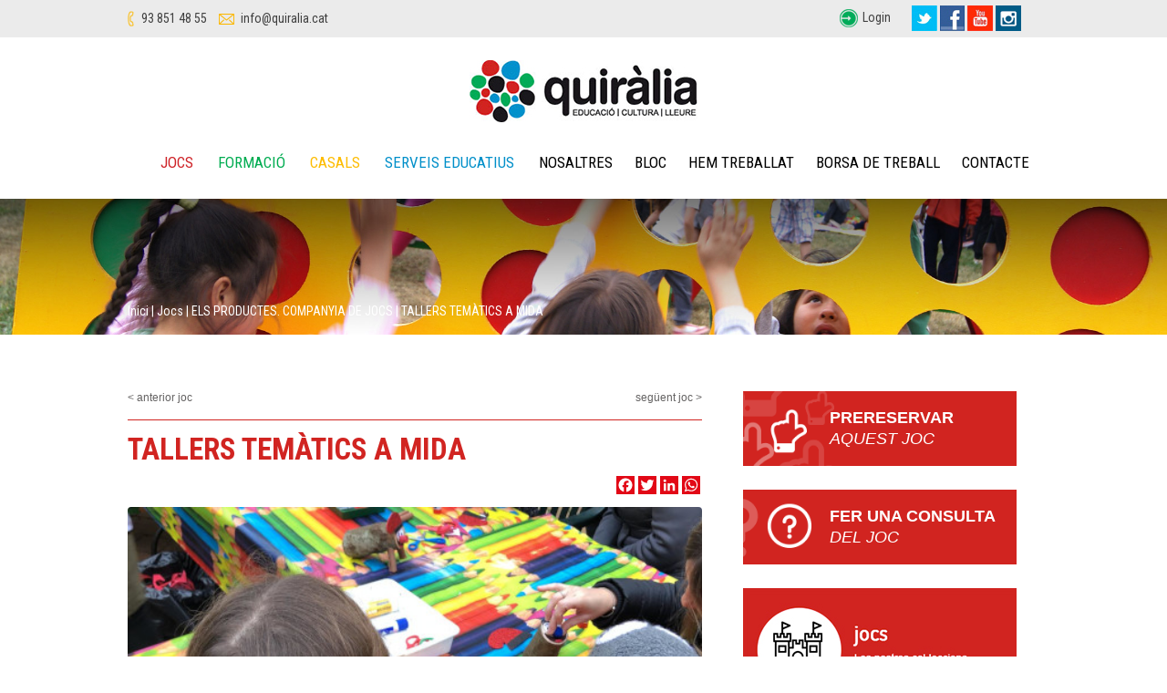

--- FILE ---
content_type: text/html; charset=iso-8859-1
request_url: https://www.quiralia.cat/productes-quiralia/fitxa-producte.php?producte=TALLERS+TEM%C0TICS+A+MIDA&tipologId=55&prodId=84
body_size: 10194
content:

	<!DOCTYPE HTML>
	<html xmlns="http://www.w3.org/1999/xhtml">

	<head>
		<!-- banner-cookies -->
		<link rel="stylesheet" href="https://pdcc.gdpr.es/pdcc.min.css">
		<script charset="utf-8" src="https://pdcc.gdpr.es/pdcc.min.js"></script>
		<meta name="facebook-domain-verification" content="kwfhx7pssq25wbcj28w08yu416srby" />
		<meta http-equiv="Content-Type" content="text/html; charset=iso-8859-1" />
		<meta name="author" content="" />
		<meta name="keywords" content="Tallers creatius, tallers artístics, tallers infantils, tallers juvenils, tallers manualitats, tallers festes, taller artístic, taller creatiu, taller manualitats, taller infantil" />
		<meta name="description" content="Tallers creatius i artístics per a festes i celebracions." />
		<meta name="viewport" content="width=device-width, user-scalable=no">
		<title>TALLERS TEMÀTICS A MIDA :: QUIR&Agrave;LIA - Companyia de joc</title>
		<link rel="stylesheet" type="text/css" href="https://www.quiralia.cat/inc/js/slickslider/slick.css" />
		<link rel="stylesheet" type="text/css" href="https://www.quiralia.cat/inc/js/slickslider/slick-theme.css" />
		<link rel="stylesheet" type="text/css" href="https://www.quiralia.cat/css/struct-newsite.css" />
		<link rel="stylesheet" type="text/css" href="https://www.quiralia.cat/css/struct-newsite-v3.css?v=3" />
		<!-- Responsive -->
		<link rel="stylesheet" href="https://use.fontawesome.com/releases/v5.8.1/css/solid.css"
			integrity="sha384-QokYePQSOwpBDuhlHOsX0ymF6R/vLk/UQVz3WHa6wygxI5oGTmDTv8wahFOSspdm" crossorigin="anonymous">
		<link rel="stylesheet" href="https://use.fontawesome.com/releases/v5.8.1/css/fontawesome.css"
			integrity="sha384-vd1e11sR28tEK9YANUtpIOdjGW14pS87bUBuOIoBILVWLFnS+MCX9T6MMf0VdPGq" crossorigin="anonymous">
		<link rel="stylesheet" type="text/css" href="https://www.quiralia.cat/inc/js/mmenu-light/mmenu-light.css" />
		<script type="text/javascript" language="javascript"
			src="https://www.quiralia.cat/inc/js/mmenu-light/mmenu-light.js"></script>
		<link rel="stylesheet" type="text/css" href="https://www.quiralia.cat/css/responsive.css" />
		<!-- Fi Responsive -->
		<link rel="stylesheet" type="text/css" href="https://www.quiralia.cat/css/menus-newsite.css" />
		<link rel="stylesheet" type="text/css" href="https://www.quiralia.cat/css/calendari.css" />
		<link href="https://fonts.googleapis.com/css?family=Roboto+Condensed:300,300i,400,700" rel="stylesheet">
		<script type="text/javascript" language="javascript"
			src="https://www.quiralia.cat/inc/js/scriptaculous/lib/prototype.js"></script>
		<script type="text/javascript" language="javascript"
			src="https://www.quiralia.cat/inc/js/scriptaculous/src/scriptaculous.js"></script>
		<link rel="stylesheet" type="text/css" href="https://www.quiralia.cat/inc/js/lytebox/lytebox.css" />
		<script type="text/javascript" language="javascript" src="https://www.quiralia.cat/inc/js/lytebox/lytebox.js"></script>
		<script type="text/javascript" language="javascript" src="https://www.quiralia.cat/inc/ajax/calendari.js"></script>
		<script src="//code.jquery.com/jquery-1.11.0.min.js"></script>
		<script type="text/javascript" language="javascript"
			src="https://www.quiralia.cat/inc/js/slickslider/slick.min.js"></script>
		<link rel="shortcut icon" href="https://www.quiralia.cat/favicon.ico" type="image/x-icon">
		<link rel="icon" href="https://www.quiralia.cat/favicon.ico" type="image/x-icon">
		<!-- Responsive -->
		<script>
			document.addEventListener(
				"DOMContentLoaded", () => {
					const menu = mmlight(document.querySelector("#menu-ppal"));
					menu.create("(max-width: 1023px)");
					menu.init("selected");

					document.querySelector("a[href='#menu-ppal']")
						.addEventListener("click", (evnt) => {
							menu.open();
							evnt.preventDefault();
							evnt.stopPropagation();
						});
					document.querySelector(".tanca-menu")
						.addEventListener("click", (evnt) => {
							menu.close();
							evnt.preventDefault();
							evnt.stopPropagation();
						});
				}
			);
		</script>
		<!-- Fi Responsive -->
		<script type="text/javascript" language="javascript">
			var JQry = jQuery.noConflict();
			JQry(document).ready(function () {
				JQry('#bloc-opcions-escolaeducadors1').appendTo(JQry('.left-col'));
				JQry('#bloc-opcions-escolaeducadors2').appendTo(JQry('.right-col'));
				JQry('#homeslider').slick({
					dots: false,
					infinite: true,
					speed: 500,
					autoplaySpeed: 5000,
					fade: true,
					cssEase: 'linear',
					autoplay: true
				});
			});
		</script>
		<script type="text/javascript" language="javascript">
			function mostrarCredits() {
				$('credits').style.visibility = 'visible';
			}
			function ocultarCredits() {
				$('credits').style.visibility = 'hidden';
			}
		</script>



		<!-- Arxius adicionals -->
<link rel="stylesheet" type="text/css" href="../inc/js/lytebox/lytebox.css" />
<script type="text/javascript" language="javascript" src="../inc/js/lytebox/lytebox.js"></script>
<link rel="stylesheet" type="text/css" href="../css/productes.css" />
<script type="text/javascript" language="javascript" src="../inc/js/modalbox/modalbox.js"></script>
<link rel="stylesheet" type="text/css" media="screen" href="../inc/js/modalbox/modalbox.css" />
<script type="text/javascript" language="javascript" src="../inc/ajax/sorteig.js"></script>
<script>
jQuery(document).ready(function ($) {

  $('#checkbox').change(function(){
    setInterval(function () {
        moveRight();
    }, 5000);
  });

	var slideCount = $('#slider ul li').length;
	var slideWidth = $('#slider ul li').width();
	var slideHeight = $('#slider ul li').height();
	var sliderUlWidth = slideCount * slideWidth;

	$('#slider').css({ width: slideWidth, height: slideHeight });

	$('#slider ul').css({ width: sliderUlWidth, marginLeft: - slideWidth });

    $('#slider ul li:last-child').prependTo('#slider ul');

    function moveLeft() {
        $('#slider ul').animate({
            left: + slideWidth
        }, 200, function () {
            $('#slider ul li:last-child').prependTo('#slider ul');
            $('#slider ul').css('left', '');
        });
    };

    function moveRight() {
        $('#slider ul').animate({
            left: - slideWidth
        }, 200, function () {
            $('#slider ul li:first-child').appendTo('#slider ul');
            $('#slider ul').css('left', '');
        });
    };

    $('a.control_prev').click(function () {
        moveLeft();
    });

    $('a.control_next').click(function () {
        moveRight();
    });

});

</script>


		<meta name="verify-v1" content="k3JzZ5QedfX9VtOnWbuwLUVs7AvEJmCPCekHlv6Y1EA=">
	</head>

	<body class="companyia-jocs">

		<div id="fb-root"></div>
		<script>(function (d, s, id) {
				var js, fjs = d.getElementsByTagName(s)[0];
				if (d.getElementById(id)) return;
				js = d.createElement(s); js.id = id;
				js.src = "//connect.facebook.net/ca_ES/sdk.js#xfbml=1&version=v2.3&appId=340476259330898";
				fjs.parentNode.insertBefore(js, fjs);
			}(document, 'script', 'facebook-jssdk'));</script>

		<!--
		<div id="fb-root"></div>
		<script>(function(d, s, id) {
		  var js, fjs = d.getElementsByTagName(s)[0];
		  if (d.getElementById(id)) return;
		  js = d.createElement(s); js.id = id;
		  js.src = "//connect.facebook.net/ca_ES/all.js#xfbml=1&appId=340476259330898";
		  fjs.parentNode.insertBefore(js, fjs);
		}(document, 'script', 'facebook-jssdk'));</script>-->
		<div id="top-bar">
			<div class="top-bar-wrapper">
				<div class="contact-info">
					<a href="tel:938514855" class="phone">93 851 48 55</a>
					<a href="mailto:&#105;&#110;&#102;&#111;&#64;&#113;&#117;&#105;&#114;&#97;&#108;&#105;&#97;&#46;&#99;&#97;&#116;"
						class="email">&#105;&#110;&#102;&#111;&#64;&#113;&#117;&#105;&#114;&#97;&#108;&#105;&#97;&#46;&#99;&#97;&#116;</a>
				</div>
				<div class="socibuttons">
					<a href="https://www.quiralia.cat/formacio/portal-de-formacio/" class="login">Login</a>
					<a target="_blank" title="Twitter" href="http://twitter.com/quiralius" style="padding:0px;">
						<img width="28" height="28" style="" src="https://www.quiralia.cat/img/xarxes/twitter.jpg"
							alt="Twitter">
					</a>
					<a target="_blank" title="Facebook" href="https://www.facebook.com/quiraliacompanyia/"
						style="padding:0px;">
						<img width="27" height="28" style="" src="https://www.quiralia.cat/img/xarxes/facebook.jpg"
							alt="Facebook">
					</a>
					<a target="_blank" title="YouTube" href="http://www.youtube.com/user/Quiralia" style="padding:0px;">
						<img width="28" height="28" style="" src="https://www.quiralia.cat/img/xarxes/youtube.jpg"
							alt="YouTube">
					</a>
					<a target="_blank" title="Instagram" href="https://instagram.com/quiralius" style="padding:0px;">
						<img width="28" height="28" style="" src="https://www.quiralia.cat/img/xarxes/instagram.jpg"
							alt="Instagram">
					</a>
				</div>
			</div>
		</div>
		<div id="header-q">
			<div id="wrapper"> <!-- Obrir wrapper -->
				<p id="langs-nav" style="display:none">
											català · <a id="castellano-lang" href="/productes-quiralia/fitxa-producte.php?language=es&prodId=84" title="castellano">castellano</a>
										</p>
				<div id="header-main" style="overflow:hidden;height:177px">
					<a href="https://www.quiralia.cat/" title="Inici" class="logo-header"><img alt="QUIR&Agrave;LIA - Companyia de joc" src="https://www.quiralia.cat/img/logoA01.jpg" width="250"  /></a>					        
                <a href="#menu-ppal" class="hamburger menu-ppal">
        	<span class="fa fa-bars"></span>
        </a>
        <nav id="menu-ppal">
        	<i class="fas fa-times tanca-menu"></i>
            <ul class="main-nav-2">
                <li><a href="https://www.quiralia.cat/jocs.php" title="Jocs" class="jocs">Jocs</a></li>
                <li><a href="https://www.quiralia.cat/formacio-quiralia.php" title="Formaci&oacute;" class="formacio">Formaci&oacute;</a></li>

                <li><a href="https://www.quiralia.cat/casals" title="Casals" class="casals">Casals</a></li>

                <li><a href="https://www.quiralia.cat/productes-quiralia/serveis-educatius.php" title="Serveis educatius" class="serveis-educatius">Serveis educatius</a></li>

                <li><a href="https://www.quiralia.cat/nosaltres/politica-treball.php" title="Nosaltres">Nosaltres</a></li><li><a href="https://quiraliatexplica.wordpress.com/" target="_blank" title="Bloc">Bloc</a></li><li class="last-item"><a href="https://www.quiralia.cat/nosaltres/quiralia-ha-treballat.php" title="Hem treballat">Hem treballat</a></li><li><a href="https://www.quiralia.cat/borsa-treball.php" title="Borsa de treball">Borsa de treball</a></li><li><a href="https://www.quiralia.cat/contacte.php" title="Contacte">Contacte</a></li>
            </ul>
        </nav>
        
        				</div> <!-- tanquem header -->
			</div> <!-- tancar wrapper -->
		</div> <!-- tancar header-q -->
		<div id="horitzontal-nav">
			
	
	<div id="horizontal-menu" class=""  style="display:none";>
				<ul>
			<li><a href="https://www.quiralia.cat/nosaltres/politica-treball.php" title="Nosaltres">Nosaltres</a></li><li><a href="https://www.quiralia.cat/serveis.php" title="Serveis">Serveis</a></li><li><a href="https://www.quiralia.cat/noticies.php" title="Not&iacute;cies">Not&iacute;cies</a></li><li><a href="https://www.quiralia.cat/agenda-lleure.php" title="Agenda del lleure">Agenda del lleure</a></li><li><a href="https://www.quiralia.cat/borsa-treball.php" title="Borsa de treball">Borsa de treball</a></li><li style="display:none"><a href="https://www.quiralia.cat/enllasos.php" title="Enlla&ccedil;os">Enlla&ccedil;os</a></li><li><a href="https://www.quiralia.cat/on-som.php" title="On som">On som</a></li><li><a href="https://www.quiralia.cat/contacte.php" title="Contacte">Contacte</a></li><li class="last-item"><a href="https://www.quiralia.cat/nosaltres/quiralia-ha-treballat.php" title="Hem treballat">Hem treballat</a></li><li style="border-right:none; float: right;">
                    <a target="_blank" title="Twitter" href="http://twitter.com/quiralius" style="padding:0px;">
                <img width="28" height="28" style="" src="https://www.quiralia.cat/img/xarxes/twitter.jpg" alt="Twitter">
                </a>
                   
                    <a target="_blank" title="Facebook" href="https://www.facebook.com/quiraliacompanyia/" style="padding:0px;">
                <img width="27" height="28" style="" src="https://www.quiralia.cat/img/xarxes/facebook.jpg" alt="Facebook">
                </a>           
                     <a target="_blank" title="YouTube" href="http://www.youtube.com/user/Quiralia" style="padding:0px;">
                <img width="28" height="28" style="" src="https://www.quiralia.cat/img/xarxes/youtube.jpg" alt="YouTube">
                </a>
                     <a target="_blank" title="Instagram" href="https://instagram.com/quiralius" style="padding:0px;">
                <img width="28" height="28" style="" src="https://www.quiralia.cat/img/xarxes/instagram.jpg" alt="Instagram">
                </a>
            </li>
		</ul>
			</div>
	<div id="horizontal-submenu" class="">
			</div>
		</div>

							<div class="breadcrumbs" >
				<div class="breadcrumbs-wrapper" style="text-transform: capitalize;">
					<!--
		   companyia-jocs		TALLERS TEMÀTICS A MIDA		-->

										<a href="https://www.quiralia.cat/">Inici</a>
											| <a href="https://www.quiralia.cat/jocs.php">Jocs</a>
																| <a href="https://www.quiralia.cat/productes-quiralia/companyia-de-joc.php?tipologId=55">ELS PRODUCTES. COMPANYIA DE JOCS</a>
																| <a href="">TALLERS TEMÀTICS A MIDA</a>
					</a>
				</div>
			</div>
				<div 				style="overflow:hidden" >
			<div id="wrapper"> <!-- Obrir wrapper -->
				<div id="main-col"> <!-- Inici main-col -->
					<div id="header"> <!-- Inici header -->
						<div id="logosheader" style="display:none">
															<a href="https://www.facebook.com/quiraliacompanyia/" title="Facebook" target="_blank"><img
										alt="Facebook" width="24" height="24"
										src="https://www.quiralia.cat/img/xarxes/facebook24.png" /></a>
								<a href="https://twitter.com/quiralius" title="Twitter" target="_blank"><img alt="Twitter"
										width="24" height="24" src="https://www.quiralia.cat/img/xarxes/twitter24.png" /></a>
								<a href="http://www.youtube.com/user/Quiralia" title="YouTube" target="_blank"><img
										alt="YouTube" width="24" height="24"
										src="https://www.quiralia.cat/img/xarxes/youtube24.png" /></a>
															<a id="lcataleg" href="http://issuu.com/badabadocomunicacio/docs/cataleg_quiralia_jocs2014"
								title="CATÀLEG" target="_blank">CATÀLEG</a>
						</div>
					</div> <!-- Fi header -->
					<div id="content">
												<!-- Contingut principal de la p?gina -->




            <div class="fitxa-producte" style="position:relative; float: left">
                <div class="flex50 prevnext" style="margin-top: 15px;">
                    <div>
                                                    <a href="/productes-quiralia/fitxa-producte.php?prodId=43&tipologId=55">&lt; anterior joc</a>
                                            </div>
                    <div class="text-right">
                                                    <a href="/productes-quiralia/fitxa-producte.php?prodId=4&tipologId=55">següent joc &gt;</a>
                                            </div>
                </div>
            <h1>TALLERS TEMÀTICS A MIDA</h1>
            <div class="flex50 flexend">
                <div></div>
                <div class="text-right">
                    <div class="sharebuttons">
                        <!-- AddToAny BEGIN -->
<div class="a2a_kit a2a_kit_size_20 a2a_default_style" data-a2a-url="" data-a2a-title="">
<a class="a2a_button_facebook"></a>
<a class="a2a_button_twitter"></a>
<a class="a2a_button_google_plus"></a>
<a class="a2a_button_linkedin"></a>
<a class="a2a_button_whatsapp"></a>
</div>
<script>
var a2a_config = a2a_config || {};
a2a_config.icon_color = "#E20816";
a2a_config.linkname = "";
a2a_config.linkurl = "";
a2a_config.locale = "ca";
</script>
<script async src="https://static.addtoany.com/menu/page.js"></script>
<!-- AddToAny END -->
                    </div>
                </div>
            </div>
												<p>&nbsp;</p>
									<div id="slider">
									<a href="javascript:;" class="control_next">></a>
									<a href="javascript:;" class="control_prev"><</a>
									<ul>
			 	
								
						<li><img id="861" alt="" src="https://www.quiralia.cat/media/galeries/productes/companyiadejoc/tallers2/taller1.jpg" width="781.27118644068" height="439" /></li>              
									
						<li><img id="862" alt="" src="https://www.quiralia.cat/media/galeries/productes/companyiadejoc/tallers2/taller2.jpg" width="781.27118644068" height="439" /></li>              
									
						<li><img id="863" alt="" src="https://www.quiralia.cat/media/galeries/productes/companyiadejoc/tallers2/taller3.jpg" width="781.27118644068" height="439" /></li>              
									
						<li><img id="864" alt="" src="https://www.quiralia.cat/media/galeries/productes/companyiadejoc/tallers2/taller4.jpg" width="781.27118644068" height="439" /></li>              
									
						<li><img id="865" alt="" src="https://www.quiralia.cat/media/galeries/productes/companyiadejoc/tallers2/taller5.jpg" width="781.27118644068" height="439" /></li>              
									
						<li><img id="866" alt="" src="https://www.quiralia.cat/media/galeries/productes/companyiadejoc/tallers2/taller6.jpg" width="781.27118644068" height="439" /></li>              
									
						<li><img id="867" alt="" src="https://www.quiralia.cat/media/galeries/productes/companyiadejoc/tallers2/taller7.jpg" width="781.27118644068" height="439" /></li>              
									
						<li><img id="868" alt="" src="https://www.quiralia.cat/media/galeries/productes/companyiadejoc/tallers2/taller8.jpg" width="781.27118644068" height="439" /></li>              
									
						<li><img id="869" alt="" src="https://www.quiralia.cat/media/galeries/productes/companyiadejoc/tallers2/taller9.jpg" width="781.27118644068" height="439" /></li>              
									
						<li><img id="870" alt="" src="https://www.quiralia.cat/media/galeries/productes/companyiadejoc/tallers2/taller10.jpg" width="781.27118644068" height="439" /></li>              
									
						<li><img id="871" alt="" src="https://www.quiralia.cat/media/galeries/productes/companyiadejoc/tallers2/taller11.jpg" width="781.27118644068" height="439" /></li>              
									
						<li><img id="872" alt="" src="https://www.quiralia.cat/media/galeries/productes/companyiadejoc/tallers2/taller12.jpg" width="781.27118644068" height="439" /></li>              
									
						<li><img id="873" alt="" src="https://www.quiralia.cat/media/galeries/productes/companyiadejoc/tallers2/taller13.JPG" width="781.27118644068" height="439" /></li>              
									
						<li><img id="874" alt="" src="https://www.quiralia.cat/media/galeries/productes/companyiadejoc/tallers2/taller14.jpg" width="781.27118644068" height="439" /></li>              
									
						<li><img id="875" alt="" src="https://www.quiralia.cat/media/galeries/productes/companyiadejoc/tallers2/taller15.jpg" width="781.27118644068" height="439" /></li>              
									
						<li><img id="876" alt="" src="https://www.quiralia.cat/media/galeries/productes/companyiadejoc/tallers2/taller16.JPG" width="781.27118644068" height="439" /></li>              
									
						<li><img id="877" alt="" src="https://www.quiralia.cat/media/galeries/productes/companyiadejoc/tallers2/taller17.jpg" width="781.27118644068" height="439" /></li>              
									
						<li><img id="878" alt="" src="https://www.quiralia.cat/media/galeries/productes/companyiadejoc/tallers2/taller18.jpeg" width="781.27118644068" height="439" /></li>              
					            	</ul></div>
							<img id="foto-no-slider" alt="TALLERS TEMÀTICS A MIDA" src="../basedades/productes/taller14.jpg" style="width:100%;height:auto;margin-top:16px" />
			            
				<h3 class="title2">COM ES TREBALLA?</h3>
		<p>Per a festes, activitats, celebracions... la realitzaci&oacute; de <strong>tallers </strong>sempre &eacute;s una activitat que agrada des dels m&eacute;s petits als m&eacute;s grans.</p>
<p>Amb els nostres<strong> tallers art&iacute;stics i creatius</strong> tant  infants, joves com adults podran posar en pr&agrave;ctica les seves habilitats art&iacute;stiques i manipulatives creant productes de tota mena.</p>
<p>Alguns exemples de tallers que oferim s&oacute;n:</p>
<ul>
<li>Taller de m&agrave;scares<br /></li>
<li>Taller de titelles<br /></li>
<li>Taller musical<br /></li>
<li>Taller amb elements reutilitzables<br /></li>
<li>Taller de decoraci&oacute;<br /></li>
<li>Taller de maquillatge<br /></li>
<li>Taller de mosaics<br /></li>
<li>...</li>
</ul>
<p><br />Digues quines s&oacute;n les teves necessitats i et muntarem un taller a mida. Els nostres tallers s'adapten a les diferents demandes i caracter&iacute;stiques d'aquestes.</p>
<p>&nbsp;</p><br />		
	<div class="left-col" style="margin-bottom:90px">

						<h3 class="title2">TEMPORALITAT DEL JOC</h3>
		<p>La temporalitat s'adapta a la demanda.</p><br />

	</div>
	<div class="right-col" style="margin-bottom:90px;">
					<h3 class="title2">REQUERIMENTS PER A LA INSTAL·LACIÓ DEL JOC</h3>
			- Espai d'uns 100m2 aproximadament.
- Presa de corrent de 220V (opcional).
- Taules i cadires.

Les necessitats tècniques poden variar en funció del taller que es realitzi.
<br />						<h3 class="title2">PERFIL DEL CONTRACTANT</h3>
			Persones de qualsevol edat.

Els tallers es poden adaptar a les diferents franges d'edat i número de persones.
			<h3 class="title2">Preu</h3>
			<p>Pressupost a mida.</p><br />				</div>
				
    
 <div class="separator" style="position:relative">
 	        <div class="flex50 prevnext" style="margin-top: 8px;">
            <div>
                                    <a href="/productes-quiralia/fitxa-producte.php?prodId=43&tipologId=55">&lt; anterior joc</a>
                            </div>
            <div class="text-right">
                                    <a href="/productes-quiralia/fitxa-producte.php?prodId=4&tipologId=55">següent joc &gt;</a>
                            </div>
        </div>
	</div>   

</div>

<div>                        
<div id="col-escola" class="col-servei-educatiu">


	    	<!-- JOCS -->

        		<a href="../agenda-lleure/prereserva-amb-dates.php?prodId=84 " title="PRERESERVAR" class="button-sidebar matricula">PRERESERVAR<span>aquest joc</span></a>
                        <a href="https://www.quiralia.cat/contacte.php" class="button-sidebar consulta">Fer una consulta<span>del joc</span></a>
        
	    
    
	    	<div id="banner" style="float:right;width:316px;margin-top:0px;margin-bottom:0px;text-align:right">
	<button class="accordion jocs" style="width:300px;"><img src="/img/baner_coleccionsjoc.jpg" alt=""></button>
		<div class="panel" style="border: 1px solid #cc0e28;padding: 0px;float:right;width:298px">
		<ul style="padding:20px;list-style:none;margin:0"><li style='margin-bottom:15px;text-align:left;'><a style='color:#cc0e28 !important' href='/productes-quiralia/fitxa-producte.php?producte=AVUI+JUGO+A+CASA%21+CAIXA+DE+JOC+PER+A+LES+FAM%CDLIES&tipologId=55&prodId=35' title="AVUI JUGO A CASA! CAIXA DE JOC PER A LES FAMÍLIES">AVUI JUGO A CASA! CAIXA DE JOC PER A LES FAMÍLIES</a></li><li style='margin-bottom:15px;text-align:left;'><a style='color:#cc0e28 !important' href='/productes-quiralia/fitxa-producte.php?producte=CAGATI%D3+POPULAR&tipologId=55&prodId=1' title="CAGATIÓ POPULAR">CAGATIÓ POPULAR</a></li><li style='margin-bottom:15px;text-align:left;'><a style='color:#cc0e28 !important' href='/productes-quiralia/fitxa-producte.php?producte=Cap+d%27any+Infantil&tipologId=55&prodId=92' title="Cap d'any Infantil">Cap d'any Infantil</a></li><li style='margin-bottom:15px;text-align:left;'><a style='color:#cc0e28 !important' href='/productes-quiralia/fitxa-producte.php?producte=CAP+D%27ANY+INFANTIL&tipologId=55&prodId=93' title="CAP D'ANY INFANTIL">CAP D'ANY INFANTIL</a></li><li style='margin-bottom:15px;text-align:left;'><a style='color:#cc0e28 !important' href='/productes-quiralia/fitxa-producte.php?producte=CASTELLS+INFLABLES&tipologId=55&prodId=42' title="CASTELLS INFLABLES">CASTELLS INFLABLES</a></li><li style='margin-bottom:15px;text-align:left;'><a style='color:#cc0e28 !important' href='/productes-quiralia/fitxa-producte.php?producte=FESTA+DE+L%27ESCUMA&tipologId=55&prodId=44' title="FESTA DE L'ESCUMA">FESTA DE L'ESCUMA</a></li><li style='margin-bottom:15px;text-align:left;'><a style='color:#cc0e28 !important' href='/productes-quiralia/fitxa-producte.php?producte=FESTA+HOLI&tipologId=55&prodId=85' title="FESTA HOLI">FESTA HOLI</a></li><li style='margin-bottom:15px;text-align:left;'><a style='color:#cc0e28 !important' href='/productes-quiralia/fitxa-producte.php?producte=GESTI%D3+INTEGRAL+DEL+PARC+DE+NADAL&tipologId=55&prodId=37' title="GESTIÓ INTEGRAL DEL PARC DE NADAL">GESTIÓ INTEGRAL DEL PARC DE NADAL</a></li><li style='margin-bottom:15px;text-align:left;'><a style='color:#cc0e28 !important' href='/productes-quiralia/fitxa-producte.php?producte=Joc+gegant%3A+ELS+QUIRATES&tipologId=55&prodId=52' title="Joc gegant: ELS QUIRATES">Joc gegant: ELS QUIRATES</a></li><li style='margin-bottom:15px;text-align:left;'><a style='color:#cc0e28 !important' href='/productes-quiralia/fitxa-producte.php?producte=Joc+gegant%3A+REVOLTIM%21&tipologId=55&prodId=43' title="Joc gegant: REVOLTIM!">Joc gegant: REVOLTIM!</a></li><li style='margin-bottom:15px;text-align:left;'><a style='color:#cc0e28 !important' href='/productes-quiralia/fitxa-producte.php?producte=Jocs+gegants+en+petit+format&tipologId=55&prodId=89' title="Jocs gegants en petit format">Jocs gegants en petit format</a></li><li style='margin-bottom:15px;text-align:left;'><a style='color:#cc0e28 !important' href='/productes-quiralia/fitxa-producte.php?producte=Jocs+gegants%3A+AL%C7AQU%CD&tipologId=55&prodId=65' title="Jocs gegants: ALÇAQUÍ">Jocs gegants: ALÇAQUÍ</a></li><li style='margin-bottom:15px;text-align:left;'><a style='color:#cc0e28 !important' href='/productes-quiralia/fitxa-producte.php?producte=Jocs+gegants%3A+FES-TE+GRAN%21&tipologId=55&prodId=4' title="Jocs gegants: FES-TE GRAN!">Jocs gegants: FES-TE GRAN!</a></li><li style='margin-bottom:15px;text-align:left;'><a style='color:#cc0e28 !important' href='/productes-quiralia/fitxa-producte.php?producte=Jocs+gegants%3A+JOCS+DEL+M%D3N&tipologId=55&prodId=6' title="Jocs gegants: JOCS DEL MÓN">Jocs gegants: JOCS DEL MÓN</a></li><li style='margin-bottom:15px;text-align:left;'><a style='color:#cc0e28 !important' href='/productes-quiralia/fitxa-producte.php?producte=Jocs+gegants%3A+MEDIEV%C0LIA&tipologId=55&prodId=8' title="Jocs gegants: MEDIEVÀLIA">Jocs gegants: MEDIEVÀLIA</a></li><li style='margin-bottom:15px;text-align:left;'><a style='color:#cc0e28 !important' href='/productes-quiralia/fitxa-producte.php?producte=Jocs+gegants%3A+SENTITOCA&tipologId=55&prodId=70' title="Jocs gegants: SENTITOCA">Jocs gegants: SENTITOCA</a></li><li style='margin-bottom:15px;text-align:left;'><a style='color:#cc0e28 !important' href='/productes-quiralia/fitxa-producte.php?producte=JOCS+TRADICIONALS+I+DE+CUCANYA&tipologId=55&prodId=7' title="JOCS TRADICIONALS I DE CUCANYA">JOCS TRADICIONALS I DE CUCANYA</a></li><li style='margin-bottom:15px;text-align:left;'><a style='color:#cc0e28 !important' href='/productes-quiralia/fitxa-producte.php?producte=SERVEI+D%27EDUCADORS%2FES&tipologId=55&prodId=66' title="SERVEI D'EDUCADORS/ES">SERVEI D'EDUCADORS/ES</a></li><li style='margin-bottom:15px;text-align:left;'><a style='color:#cc0e28 !important' href='/productes-quiralia/fitxa-producte.php?producte=TALLERS+DE+CARNAVAL&tipologId=55&prodId=83' title="TALLERS DE CARNAVAL">TALLERS DE CARNAVAL</a></li><li style='margin-bottom:15px;text-align:left;'><a style='color:#cc0e28 !important' href='/productes-quiralia/fitxa-producte.php?producte=TALLERS+DE+NADAL&tipologId=55&prodId=82' title="TALLERS DE NADAL">TALLERS DE NADAL</a></li><li style='margin-bottom:15px;text-align:left;'><a style='color:#cc0e28 !important' href='/productes-quiralia/fitxa-producte.php?producte=TALLERS+DE+SANT+JORDI+I+PRIMAVERA&tipologId=55&prodId=81' title="TALLERS DE SANT JORDI I PRIMAVERA">TALLERS DE SANT JORDI I PRIMAVERA</a></li><li style='margin-bottom:15px;text-align:left;'><a style='color:#cc0e28 !important' href='/productes-quiralia/fitxa-producte.php?producte=TALLERS+DE+TARDOR%2C+LA+CASTANYADA+I+HALLOWEEN&tipologId=55&prodId=80' title="TALLERS DE TARDOR, LA CASTANYADA I HALLOWEEN">TALLERS DE TARDOR, LA CASTANYADA I HALLOWEEN</a></li><li style='margin-bottom:15px;text-align:left;'><a style='color:#cc0e28 !important' href='/productes-quiralia/fitxa-producte.php?producte=TALLERS+TEM%C0TICS+A+MIDA&tipologId=55&prodId=84' title="TALLERS TEMÀTICS A MIDA">TALLERS TEMÀTICS A MIDA</a></li>		</ul>
		</div>

        <!--<a href="https://www.quiralia.cat/agenda-lleure.php" title="Agenda del lleure" target="_blank"><img src="/img/banner-jocs-derta.png" alt="" class="" style="margin:0 0 15px 0; margin-top: 25px !important;"></a>-->
        <!--<a href="http://goo.gl/o5rDY3" rel="nofollow" title="Enquesta de satisfacció" target="_blank"><img src="/img/imatge-banner-dreta.png" alt="" class="top-imatge"></a>-->

    </div>
    											
			 
</div>					
											
			
											
			
								
		<!--<img alt="" width="179" height="7" src="https://www.quiralia.cat/img/footer-cursos-bg.jpg" />-->
	</div>
        
        <div id="llegenda" style="width:300px;float:right;display:none">

            <table id="llegendacursicon" style="width:300px;float:right">
                <tbody><tr>
                    <td><img alt="Curs amb descompte de 15? per universitaris" width="24" height="24" src="https://www.quiralia.cat/img/uniicon.png"></td>
                    <td>Curs amb descompte de 15? per universitaris</td>
                </tr>
                <tr>
                    <td><img alt="Curs amb ajut de 25? per persones a l'atur" width="24" height="24" src="https://www.quiralia.cat/img/aturicon.png"></td>
                    <td>Curs amb ajut de 25? per persones a l'atur</td>
                </tr>

                <tr>
                    <td><img alt="Cicles formatius de graus superior, un descompte de 10 ?" width="24" height="24" src="https://www.quiralia.cat/img/ico-dte1.png"></td>
                    <td>Cicles formatius de graus superior, un descompte de 10 ?</td>
                </tr>
                <tr>
                    <td><img alt="Soci/membre d'una entitat esportiva, cultural, social o educativa, un descompte de 10 ?" width="24" height="24" src="https://www.quiralia.cat/img/ico-dte2.png"></td>
                    <td>Soci/membre d'una entitat esportiva, cultural, social o educativa, un descompte de 10 ?</td>
                </tr>
                <tr>
                    <td><img alt="Monitors titulats en el lleure, un descompte de 10 ?" width="24" height="24" src="https://www.quiralia.cat/img/ico-dte3.png"></td>
                    <td>Monitors titulats en el lleure, un descompte de 10 ?</td>
                </tr>
                <tr>
                    <td><img alt="Directors titulats en el lleure, un descompte de 10 ?" width="24" height="24" src="https://www.quiralia.cat/img/ico-dte4.png"></td>
                    <td>Directors titulats en el lleure, un descompte de 10 ?</td>
                </tr>
                <tr>
                    <td><img alt="Alumnes i exalumnes de l'escola d'educadors Quiràlia, un descompte de 10 ?" width="24" height="24" src="https://www.quiralia.cat/img/ico-dte5.png"></td>
                    <td>Alumnes i exalumnes de l'escola d'educadors Quiràlia, un descompte de 10 ?</td>
                </tr>
                <tr>
                    <td><img alt="Família nombrosa, un descompte de 10 ?" width="24" height="24" src="https://www.quiralia.cat/img/ico-dte6.png"></td>
                    <td>Família nombrosa, un descompte de 10 ?</td>
                </tr>
                <tr>
                    <td><img alt="Xarxes socials  un descompte de 10 ?" width="24" height="24" src="https://www.quiralia.cat/img/ico-dte7.png"></td>
                    <td>Xarxes socials  un descompte de 10 ?</td>
                </tr>
            </tbody></table>


        </div>


        </div>  
<div class="fitxa-producte; float: left">
</div>
<!-- <div class="tornar-enrere">
		<a href="companyia-de-joc.php" title="Tornar enrere">Tornar enrere</a>
	</div> -->

<div id="errorCamps" class="modalBox" style="display:none;">

</div>
<script>
if (document.getElementById('slider')) {
  document.getElementById("foto-no-slider").outerHTML = "";
}
</script>
<script>
JQry(document).ready(function(){
	if(JQry(window).width()<=1024){
		JQry("#col-escola").clone().find("#banner").remove().end().insertAfter(JQry(".flex50.flexend")).css("margin-bottom","0px").css("margin-top","-20px");
	}
});
</script>
					</div> <!-- Fi content -->
				</div> <!-- Fi main-col -->
				<div id="expand-content"></div>
			</div> <!-- Fi wrapper -->
		</div>
		<!-- BANNERS FOOTER -->
				<div id="banners-adm" class="banners-footer">
			<!--
				<a href="http://www.quiralia.cat/productes-quiralia/companyia-de-joc.php?tipologId=55" class="banners-adm" style="background-image: url(https://www.quiralia.cat/uploads/banners/t1/20230217135750.jpeg)"  target="_blank">
				<div class="imatge-tallada-banner">
						<div class="triangle"></div></div>
					<div class="text-banner">JOCS PER A FIRES I FESTES</div>
				</a>
				
				<a href="http://www.quiralia.cat/escola-educadors/cursos/monitor.php?curs=MONI#cursMONI" class="banners-adm" style="background-image: url(https://www.quiralia.cat/uploads/banners/t1/20211111174713.jpg)"  target="_blank">
				<div class="imatge-tallada-banner">
						<div class="triangle"></div></div>
					<div class="text-banner">Curs monitor/a de lleure</div>
				</a>
				-->
		</div>
		<!-- FI BANNERS FOOTER -->

		<div id="footer">
			<div id="content-footer">
				<div id="cf1">
					<div class="cf1-box" style="width:135px">
						<a href="https://www.quiralia.cat/">inici</a>
						<a
							href="https://www.quiralia.cat/nosaltres/politica-treball.php">nosaltres</a>
						<a
							href="https://www.quiralia.cat/nosaltres/quiralia-ha-treballat.php">hem treballat</a>
						<a href="https://www.quiralia.cat/borsa-treball.php">borsa de treball</a>













					</div>
					<div class="cf1-box" style="width:135px">
						<a href="https://www.quiralia.cat/jocs.php">jocs</a>
						<a href="https://www.quiralia.cat/formacio-quiralia.php">formaci&oacute;</a>
						<a href="https://www.quiralia.cat/casals/">casals</a>
						<a href="https://www.quiralia.cat/productes-quiralia/serveis-educatius.php">serveis educatius</a>



					</div>
					<div class="cf1-box" style="width:135px">

						<a href="https://www.quiralia.cat/contacte.php">contacte</a>


					</div>

					<div class="cf1-box formempart" style="width:130px">
						Formem part de<br>
						<a href="http://www.acellec.com/" target="_blank" rel="nofollow" style="display:inline-block"><img
								src="https://www.quiralia.cat/img/acellec-logo.png" width=115 style="margin-top:5px"
								border="0"></a>
					</div>

				</div>
				<div id="cf2">
					<strong>Quir&agrave;lia</strong><br />
					Pg. de Sant Joan, 177 &middot; 08560 Manlleu. Barcelona<br />
					T. 93 851 48 55 &middot; <a
						href="mailto:&#105;&#110;&#102;&#111;&#64;&#113;&#117;&#105;&#114;&#97;&#108;&#105;&#97;&#46;&#99;&#97;&#116;">&#105;&#110;&#102;&#111;&#64;&#113;&#117;&#105;&#114;&#97;&#108;&#105;&#97;&#46;&#99;&#97;&#116;</a><br />
					<a href="https://twitter.com/quiralius" title="Twitter" target="_blank" rel="nofollow"><img
							alt="Twitter" width="28" height="28" src="https://www.quiralia.cat/img/xarxes/twitter.jpg"
							style="margin:10px 5px 0 0" /></a>
					<a href="https://www.facebook.com/quiraliacompanyia/" title="Facebook" target="_blank"
						rel="nofollow"><img alt="Facebook" width="27" height="28"
							src="https://www.quiralia.cat/img/xarxes/facebook.jpg" style="margin:10px 5px 0 0" /></a>
					<a href="http://www.youtube.com/user/Quiralia" title="YouTube" target="_blank" rel="nofollow"><img
							alt="YouTube" width="28" height="28" src="https://www.quiralia.cat/img/xarxes/youtube.jpg"
							style="margin:10px 5px 0 0" /></a>
					<a href="https://instagram.com/quiralius" title="Instagram" target="_blank" rel="nofollow"><img
							alt="Instagram" width="28" height="28" src="https://www.quiralia.cat/img/xarxes/instagram.jpg"
							style="margin:10px 5px 0 0" /></a>
				</div>
				<div id="cf3">
					<a href="http://www.eduqatia.com/ca/content/certificacio-segons-la-norma-iso-9001" target="_blank"
						rel="nofollow"><img src="https://www.quiralia.cat/img/certificat-eduqatia.jpg" border="0"></a>
					<img src="https://www.quiralia.cat/img/sello_lssi.png" border="0"
						style="width: 42px;height: auto;vertical-align: bottom;margin-left: 6px;">
				</div>

			</div>
			<div id="footer2">
				<div id="content-footer2">
					<div id="cf2-1">

						<a href="https://www.quiralia.cat/avis-legal.php" title="Av&iacute;s legal">Av&iacute;s legal</a>

						&middot; <a href="https://www.quiralia.cat/politica-privacitat.php"
							title="Pol&iacute;tica de privacitat">Pol&iacute;tica de privacitat</a>

						&middot; <a href="https://www.quiralia.cat/politica-privacitat-xarxes.php"
							title="Pol&iacute;tica de privacitat">Pol&iacute;tica de privacitat en xarxes socials</a>

						&middot; <a href="https://www.quiralia.cat/politica-de-cookies.php"
							title="Pol&iacute;tica de cookies">Pol&iacute;tica de cookies</a> &middot; <a
							href="https://www.quiralia.cat/condicions-us.php" title="Termes i condicions d'&uacute;s">Termes i
							condicions d'&uacute;s</a> &middot; <a href="https://www.quiralia.cat/condicions-venda.php"
							title="Condicions de venda">Condicions de venda</a>
						&middot; <a href="https://www.quiralia.cat/garanties-consum.php" title="Garanties de consum">Garanties
							de consum</a>
						&middot; <a href="https://www.quiralia.cat/formulari-sol-licitud-desistimient.pdf"
							title="Formulari de desistiment">Formulari de desistiment</a>
						&middot; <a href="https://denuncias.stratya.com/gestiondenuncias?hash_key=779541"
							title="Canal de den&uacute;ncies" target="_blank">Canal de den&uacute;ncies</a>
						&middot;
						<a href="#" class="pdcc-open-modal">Panel Cookies</a>
					</div>
					<div id="cf2-2"><a href="http://www.badabadoc.cat" target="_blank">disseny web by badabadoc
							comunicaci&oacute;</a></div>
				</div>
			</div>
		</div>
		<!-- cookies -->
		<div id="barra" class="row cookies" style="display:none;">
			<div class="container" style="background:none;"> <!-- container -->
				<div class="row"><!-- row -->
					<div class="col1">
						<p>PUNTUAJOCS, S.L. utilitza "COOKIES" per garantir el correcte funcionament del nostre portal web,
							millorant la seguretat, per obtenir una eficàcia i una personalització superiors, per recollir
							dades estadístiques i per mostrar-li publicitat rellevant.<br>Si continua navegant o premeu el
							botó "ACCEPTAR" considerarem que accepta tot el seu ús. Podeu obtenir més informació a la nostra
							<a href="/politica-de-cookies.php">POLÍTICA DE COOKIES</a> a peu de pàgina
						</p>
						<a href="#" class="pdcc-open-modal">Panel Cookies</a>
					</div>
				</div> <!-- end row -->
			</div> <!-- end container -->
		</div> <!-- end cookies -->

		<script>

			/*(function(i,s,o,g,r,a,m){i['GoogleAnalyticsObject']=r;i[r]=i[r]||function(){
			(i[r].q=i[r].q||[]).push(arguments)},i[r].l=1*new Date();a=s.createElement(o),
			m=s.getElementsByTagName(o)[0];a.async=1;a.src=g;m.parentNode.insertBefore(a,m)
			})(window,document,'script','https://www.google-analytics.com/analytics.js','ga');
 
			ga('create', 'UA-4922203-23', 'auto');
			ga('send', 'pageview');
			ga('require', 'displayfeatures');*/

			var loadGoogleAnalytics = function () {
				console.log("loadanalytics");
				(function (i, s, o, g, r, a, m) {
					i['GoogleAnalyticsObject'] = r; i[r] = i[r] || function () {
						(i[r].q = i[r].q || []).push(arguments)
					}, i[r].l = 1 * new Date(); a = s.createElement(o),
						m = s.getElementsByTagName(o)[0]; a.async = 1; a.src = g; m.parentNode.insertBefore(a, m)
				})(window, document, 'script', 'https://www.google-analytics.com/analytics.js', 'ga');

				ga('create', 'UA-4922203-23', 'auto');
				ga('send', 'pageview');
				ga('require', 'displayfeatures');

				(function (h, o, t, j, a, r) {
					h.hj = h.hj || function () { (h.hj.q = h.hj.q || []).push(arguments) };
					h._hjSettings = { hjid: 699911, hjsv: 6 };
					a = o.getElementsByTagName('head')[0];
					r = o.createElement('script'); r.async = 1;
					r.src = t + h._hjSettings.hjid + j + h._hjSettings.hjsv;
					a.appendChild(r);
				})(window, document, 'https://static.hotjar.com/c/hotjar-', '.js?sv=');
			}

		</script>
		<!-- banner-cookies -->
		<script type="text/javascript">
			PDCookieConsent.config({
				"brand": {
					"dev": true,
					"name": "Ateneu Privacy Consulting",
					"url": "https://ateneu.eu",
					"websiteOwner": ""
				},
				"showRejectButton": true,
				"cookiePolicyLink": "https://www.quiralia.cat/politica-de-cookies.php",
				"hideModalIn": ["https://www.quiralia.cat/politica-de-cookies.php"],
				"styles": {
					"primaryButton": {
						"bgColor": "#EEEEEE",
						"txtColor": "#333333"
					},
					"secondaryButton": {
						"bgColor": "#EEEEEE",
						"txtColor": "#333333"
					},
					"rejectButton": {
						"bgColor": "#EEEEEE",
						"txtColor": "#333333"
					}
				}
			});

			PDCookieConsent.blockList([
				{
					"domain": "google.com/recaptcha",
					"name": "Google reCaptcha",
					"actived": true,
					"editable": false,
					"visible": false
				}
			]);

		</script>



		<script>
			var acc = document.getElementsByClassName("accordion");
			var i;

			for (i = 0; i < acc.length; i++) {
				acc[i].onclick = function () {
					this.classList.toggle("active");
					var panel = this.nextElementSibling;
					if (panel.style.maxHeight) {
						panel.style.maxHeight = null;
					} else {
						panel.style.maxHeight = panel.scrollHeight + "px";
					}
				}
			}
		</script>

		<script>
			var acc = document.getElementsByClassName("accordion");
			var i;

			for (i = 0; i < acc.length; i++) {
				acc[i].onclick = function () {
					this.classList.toggle("active");
					var panel = this.nextElementSibling;
					if (panel.style.maxHeight) {
						panel.style.maxHeight = null;
					} else {
						panel.style.maxHeight = panel.scrollHeight + "px";
					}
				}
			}
		</script>
		<script>
			function footerAlign() {
				var docHeight = jQuery(window).height();
				var footerHeight = jQuery('#footer').height();
				var footerTop = jQuery('#footer').position().top + footerHeight;
				if ((footerTop + 100) < docHeight) {
					jQuery('#footer').css('margin-top', (docHeight - footerTop) + 'px');
				} else {
					jQuery('#footer').css('margin-top', '100px');
				}
			}

			jQuery(document).ready(function () {
				footerAlign();

				jQuery("a.linkcampus").click(function (e) {
					e.preventDefault();
					if (jQuery(".alerta_perfildades span").html()) {
						var errors = jQuery(".alerta_perfildades span").html().replace(/(<([^>]+)>)/ig, "");
						alert(errors);
						return false;
					} else {
						window.open('https://campus.quiralia.cat/course/view.php?id=' + jQuery(this).data("cursmoodle"), this.target);
					}
				});
			});

			jQuery(window).resize(function () {
				footerAlign();
			});
		</script>

	</body>

	</html>
	

--- FILE ---
content_type: text/css
request_url: https://www.quiralia.cat/css/menus-newsite.css
body_size: 1567
content:
/********************************************************
*														*
*	Copyright 2009 - Quiràlia							*
*	Disseny: Laura Morató (moratolaura@telefonica.net)	*
*	Programació: ODW (info@osonadissenyweb.com)			*
*														*
********************************************************/

/* ESILS DEL MENÚ PRINCIPAL */
#main-nav {
	margin-top:23px;
}

#main-nav a{
	font-weight:bold;
	text-decoration:none;
}

#menu-principal {
	width:100%;
}

#menu-principal tr td {
	width:130px;
	height:119px;
	/*padding:0px 15px 0px 0px;*/
	vertical-align:middle;
}

#menu-principal a{
	display:block;
	width:169px;
	height:63px;
	padding: 20px 0 0; 
	color: #fff;
}


/* Estats normal */
#productes-link {color:#0084d7; /*background:url(../img/menu/productes-bg2.jpg) left top no-repeat;*/}
#agenda-link {color:#e20916; /*background:url(../img/menu/agenda-lleure-bg2.jpg) left top no-repeat*/}
#projecte-link {color:#ff7f00; background:url(../img/menu/projecte-destacat-bg2.jpg) left top no-repeat;}
#buscat-link {color:#008131; background:url(../img/menu/producte-buscat-bg2.jpg) left top no-repeat;}  

#escola-educadors-link {
	color:#008131;
	/*background:url(../img/menu/escola-quiralia-bg2.jpg) left top no-repeat;*/
	/*width:155px !important;*/
	height:63px !important;
}

#galeria-fotografica-link {
	color:#ffffff;
	background:url(../img/menu/galeria-fotos-bg.jpg) left top no-repeat;
	height:38px !important;
}

/* Estats hover */  
#productes-link:hover {/*background:url(../img/menu/productes-bg2.jpg) right top no-repeat;*/}
#agenda-link:hover {/*background:url(../img/menu/agenda-lleure-bg2.jpg) right top no-repeat;*/}
#projecte-link:hover {background:url(../img/menu/projecte-destacat-bg2.jpg) right top no-repeat;}
#buscat-link:hover {background:url(../img/menu/producte-buscat-bg2.jpg) right top no-repeat;}
#escola-educadors-link:hover {/*background:url(../img/menu/escola-quiralia-bg2.jpg) right top no-repeat;*/}   
#galeria-fotografica-link:hover {color:#888888;}
#productes-link:hover, #agenda-link:hover, #projecte-link:hover, #buscat-link:hover, #escola-educadors-link:hover {/*color:#000000;*/}

#galeria-buscador-nav {
	float:right;
}

#menu-principal .actiu {
	background-position:right top !important;
	/*color:#000000;*/
}

#galeria-buscador-nav .actiu {
	background-position:right top !important;
	color:#888888;
}

#galeria-fotografica-td {
	margin:0px !important;
	padding:0px !important;
	width:201px !important;
}

#taula-buscador {
	padding:0px !important;
	margin:0px !important;
	width:100%;

}

#taula-buscador tr td {
	padding:0px !important;
}

#taula-buscador tr td img {
	float:right;
	margin-top:0px;
}

#lupa:hover {
	cursor:pointer;
}

#buscador {
	margin:6px 0px 0px 0px;
	padding:0px;
	width:100%;
}

#cercar {
	font-size:10px;
	border:0px;
	background:url(../img/buscador-bg.jpg) no-repeat left top;
	width:174px;
	height:16px;
	padding:2px 0px 0px 5px;
	margin:0px;
}

/* ESTILS DEL MENÚ HORITZONTAL */
#horitzontal-nav {
	/*padding-top:45px;*/
	/*background-color:#000;
	height:40px;*/
}

#horizontal-menu {
	/*
	border-bottom:1px solid #333333;
	margin:10px 25px 0px 0px;*/
	height:40px;
	background-color: #000;
}

#horizontal-menu ul {
	list-style-type:none;
	margin:0px 0px 0px 0px;
	/*padding:0px;*/
	padding:0;
	height:40px;
	background-color:#000;
	 margin: auto;
	 width: 979px;
}


#horizontal-menu ul li {	
	border-right: 1px solid #fff;
    color: #fff;
    display: inline-block;
    font-size: 13px;
    height: 40px;
    line-height: 40px;
    margin: 0;
    /*padding: 0 0 0 8px;*/
    text-align: center;
    text-transform: lowercase;
}

#horizontal-menu ul li .actiu {
	/*font-weight:bold !important;*/
	text-decoration:none !important;
	color: #d18f01 !important;
}

#horizontal-menu ul li .actiu2 {
	/*font-weight:bold !important;*/
	text-decoration:none !important;
	color: #d18f01 !important;
	background:url(../img/menu/fletxa.png) center right 4px no-repeat;
	padding-right: 22px !important;
}

#horizontal-menu ul li a:link, #horizontal-menu ul li a:visited {
	text-decoration:none;
	color:#fff;
	padding:7px 10px 7px 10px;
}

#horizontal-menu ul li a:hover, #horizontal-menu ul li a:active, #horizontal-menu ul li a:focus {
	text-decoration:underline;
}

/* ESTILS DEL SUBMENÚ HORITZONTAL */
#horizontal-submenu ul {	
	height: auto;
    list-style-type: none;
    margin: auto;
    padding: 0;
    width: 1000px;
}

#horizontal-submenu ul li {	
	background-color: #323028;
    border-right: 1px solid #fff;
    display: inline-block;
    height: 39px;
    margin: 0;
    padding: 0;
	text-transform:lowercase;
	/*margin-right:-3px;*/
	border-top:1px solid #fff;
}
#horizontal-submenu.AALX ul li {	
	background-color: #d18f01;
    border-right: 1px solid #fff;
    display: inline-block;
    height: 39px;
    margin: 0;
    padding: 0;
	text-transform:lowercase;
	/*margin-right:-3px;*/
	border-top:1px solid #fff;
}

#horizontal-submenu ul li .actiu {
	color:#d18f01 !important;
	text-decoration:none !important;
}
#horizontal-submenu.AALX ul li .actiu {
	color:#000 !important;
	text-decoration:none !important;
}

#horizontal-submenu ul li a:link, #horizontal-submenu ul li a:visited {
    background-color: #323028;
    color: #fff;
    display: inline-block;
    height: 39px;
    line-height: 39px;
    text-decoration: none;
	padding: 0 20px 0 20px;
	font-style:italic;
	font-size:14px; 
}
#horizontal-submenu.AALX ul li a:link, #horizontal-submenu.AALX ul li a:visited {
    background-color: #d18f01;
    color: #fff;
    display: inline-block;
    height: 39px;
    line-height: 39px;
    text-decoration: none;
	padding: 0 20px 0 20px;
	font-style:italic;
	font-size:14px; 
}

#horizontal-submenu ul li a:hover, #horizontal-submenu ul li a:active, #horizontal-submenu ul li a:focus {
	text-decoration:underline;
}

.last-item {
	border-right:0px !important;
}

/* MENÚ D'IDIOMES */
#langs-nav {
	text-align:right;
	padding:0px;
	margin:5px 25px 0px 0px;
}

#langs-nav a:link, #langs-nav a:visited {
	color:#999999;
	text-decoration:none;
}

#langs-nav a:hover, #langs-nav a:active, #langs-nav a:focus {
	color:#333333;
}



--- FILE ---
content_type: text/css
request_url: https://www.quiralia.cat/css/calendari.css
body_size: 858
content:
/********************************************************
*														*
*	Copyright 2009 - Quiràlia							*
*	Disseny: Laura Morató (moratolaura@telefonica.net)	*
*	Programació: ODW (info@osonadissenyweb.com)			*
*														*
********************************************************/

/* ESTILS DEL CALENDARI GRAN*/
#calendari-gran {
	padding:10px 0px 0px 0px;
	margin:10px 0px 0px 0px;
	width:500px;
	height:466px;
	background:url(../img/calendari-gran-bg.jpg) no-repeat left top;
}

#calendari-gran h2 {
	font-size:26px !important;
	font-weight:normal !important;
	color:#333333;
	padding-left:15px;
}

.calendari-gran-table {
	width:100%;
	margin:0 auto;
	padding:0;
	border-collapse:separate;
}

.calendari-gran-table thead {
	display:table-header-group;
	vertical-align:middle;
}

.calendari-gran-table thead tr {
	height:23px;
}

.calendari-gran-table tr {
	display:table-row;
	vertical-align:inherit;
	height:65px;
}

.calendari-gran-table th {
	font-weight:normal;
	border:0px;
	display:table-cell;
	text-align:center;
	font-size:11px;
}

.calendari-gran-table tbody {
	vertical-align:middle;
	display:table-row-grup;
}

.calendari-gran-table td {
	text-align:center;
	display:table-cell;
	vertical-align:inherit;
	padding:0px 3px 0px 0px;
	width:14.28%;
	font-size:28px;
}

.mesos-calendari-gran {
	font-size:14px;
	font-weight:normal;
	color:#333333;
	width:457px;
	margin:0 auto;
}

.calendari-gran-table a:link, .calendari-gran-table a:visited, .mesos-calendari-gran a:link, .mesos-calendari-gran a:visited {
	color:#333333 !important;
	text-decoration:none !important;
}

.calendari-gran-table a:hover, .calendari-gran-table a:active, .calendari-gran-table a:focus, .mesos-calendari-gran a:hover, .mesos-calendari-gran a:active, .mesos-calendari-gran a:hover {
	color:#333333;
	text-decoration:underline !important;
}

.calendari-gran-table .dia-ocupat {
	background:url(../img/ocupat-bg.gif) no-repeat left top;
}

.calendari-gran-table .dia-lliure {

}


/* ESTILS DEL CALENDARI PETIT ESQUERRA */


.petit-esquerra-table {
	width:100%;
	margin:10px auto 0 auto;
	padding:0;
	border-collapse:separate;
}

.petit-esquerra-table thead {
	display:table-header-group;
	vertical-align:middle;
}

.petit-esquerra-table thead tr {
	height:13px;
}

.petit-esquerra-table tr {
	display:table-row;
	vertical-align:inherit;
	height:17px;
}

.petit-esquerra-table th {
	font-weight:normal;
	border:0px;
	display:table-cell;
	text-align:center;
	font-size:10px;
}

.petit-esquerra-table tbody {
	vertical-align:middle;
	display:table-row-grup;
}

.petit-esquerra-table td {
	text-align:center;
	display:table-cell;
	vertical-align:inherit;
	padding:0px 3px 0px 0px;
	width:14.28%;
	font-size:10px;
}

.mesos-calendari-petit {
	font-size:10px;
	font-weight:normal;
	color:#333333;
	width:100%;
	margin:0 auto;
}

.petit-esquerra-table a:link, .petit-esquerra-table a:visited, .mesos-calendari-petit a:link, .mesos-calendari-petit a:visited {
	color:#333333 !important;
	text-decoration:none !important;
}

.petit-esquerra-table a:hover, .petit-esquerra-table a:active, .petit-esquerra-table a:focus, .mesos-calendari-petit a:hover, .mesos-calendari-petit a:active, .mesos-calendari-petit a:hover {
	color:#333333;
	text-decoration:underline !important;
}

.petit-esquerra-table .dia-ocupat a:link, .petit-esquerra-table .dia-ocupat a:visited {
	color:#E20916 !important;
}

.petit-esquerra-table .dia-ocupat a:hover, .petit-esquerra-table .dia-ocupat a:active, .petit-esquerra-table .dia-ocupat a:focus {
	text-decoration:underline !important;
}

--- FILE ---
content_type: text/css
request_url: https://www.quiralia.cat/css/productes.css
body_size: 2944
content:
/********************************************************
*														*
*	Copyright 2009 - Quirï¿½lia							*
*	Disseny: Laura Moratï¿½ (moratolaura@telefonica.net)	*
*	Programaciï¿½: ODW (info@osonadissenyweb.com)			*
*														*
********************************************************/

/* ESILS DE LES Pï¿½GINES DE PRODUCTES */
#companyia-joc-link, #educacio-participacio-link, #escola-quiralia-link {
	width:169px;
	height:113px;
	display:block;
	float:left;
	padding:12px 0px 0px 10px;
	color:#000000 !important;
	font-weight:bold;
}

#companyia-joc-link:hover, #educacio-participacio-link:hover, #escola-quiralia-link:hover {
	text-decoration:none !important;
}

#companyia-joc-link {background:url(../img/companyia-joc-bg.jpg) no-repeat left top;}
#educacio-participacio-link {background:url(../img/educacio-participacio-bg.jpg) no-repeat left top;}
#escola-quiralia-link {background:url(../img/escola-quiralia-bg.jpg) no-repeat left top;}


/* ESTILS DE LES FITXES DE PRODUCTES */
.producte-destacat, .producte-buscat {
	padding:20px 0px 0px 0px;
	clear:both;
	width:550px;
}

.fitxa-producte {
	padding:20px 0px 0px 0px;
	clear:both;
	width:639px;
}

.producte-destacat p, .producte-buscat p, .fitxa-producte p {
	margin:0px !important;
}

.header-producte-taronja, .header-producte-verd, .header-producte-vermell, .header-producte-blau {
	position:relative;
}

.header-producte-taronja {
	background:#ffb266;
}

.header-producte-verd {
	background:#66b383;
}

.header-producte-vermell {
	background:#ee6b73;
}

.header-producte-blau {
	background:#66b5e7;
}

.header-producte-taronja h2, .header-producte-verd h2, .header-producte-vermell h2, .header-producte-blau h2 {
	font-size:12px;
	padding:7px;
}

.producte-destacat h3 {
	font-size:11px;
	color:#ffb266;
	margin-bottom:0px;
}

.producte-buscat h3 {
	font-size:11px;
	color:#66b383;
	margin-bottom:0px;
}

.fitxa-producte h3 {
	font-size:11px;
	color:#0084d7;
	margin-bottom:0px;
}
.fitxa-producte .title2 {color: #E20816 !important;}
.fitxa-producte .title4 {color: #E20816 !important;}

/* Estils de les pestanyes de pdf i contractar */
.pdf, .contractar-vermell, .contractar-blau, .contractar-buscat, .contractar-destacat, .contractar-verd, .pdf-es, .contractar-vermell-es, .contractar-blau-es, .contractar-buscat-es, .contractar-destacat-es, .contractar-verd-es, .inscripcions, .inscripcions-es {
	font-size:12px;
	color:#ffffff;
	position:absolute;
	height:15px;
	font-weight:bold;
	padding:7px;
	z-index:1000;
}

.pdf {
	position: absolute;
	left: 496px;
	top: 0px;
	background: #e24257;
}
.pdf-es {
	position: absolute;
	left: 411px;
	top: 0px;
	background: #e24257;
}

.inscripcions {
	position: absolute;
	left: 436px;
	top: 0px;
	background: #e24257;
}
.inscripcions-es {
	position: absolute;
	left: 436px;
	top: 0px;
	background: #e24257;
}

.contractar-vermell, .contractar-blau, .contractar-buscat, .contractar-destacat {
	right:0px;
	top:0px;
}

.contractar-vermell-es, .contractar-blau-es, .contractar-buscat-es, .contractar-destacat-es {
	right:0px;
	top:0px;
}
.contractar-verd, .contractar-verd-es {
	right: 0px;
	top:0px;
}

.contractar-vermell, .contractar-vermell-es {
	background:url(../img/fons-contractar.gif) no-repeat right top #E20916;
}

.contractar-blau, .contractar-blau-es {
	background:url(../img/fons-contractar.gif) no-repeat right top #0084D7;
}

.contractar-buscat, .contractar-buscat-es, .contractar-verd, .contractar-verd-es {
	background:url(../img/fons-contractar.gif) no-repeat right top #008131;
}

.contractar-destacat, .contractar-destacat-es {
	background:url(../img/fons-contractar.gif) no-repeat right top #ff7f00;
}

.pdf a:link, .pdf-es a:link, .pdf-es a:visited, .inscripcions a:link, .inscripcions-es a:link, .inscripcions-es a:visited, .contractar-vermell a:link, .contractar-blau a:link, .contractar-buscat a:link, .contractar-destacat a:link, .contractar-verd a:link, .pdf a:visited, .inscripcions a:visited, .contractar-vermell a:visited, .contractar-blau a:visited, .contractar-buscat a:visited, .contractar-destacat a:visited, .contractar-verd a:visited, .pdf-es a:link, .contractar-vermell-es a:link, .contractar-blau-es a:link, .contractar-buscat-es a:link, .contractar-destacat-es a:link, .contractar-verd-es a:link, .pdf a:visited, .contractar-vermell-es a:visited, .contractar-blau-es a:visited, .contractar-buscat-es a:visited, .contractar-destacat-es a:visited, .contractar-verd-es a:visited {
	color:#ffffff !important;
	text-decoration:none !important;
}

.pdf a:hover, .pdf-es a:hover, .pdf-es a:active, .pdf-es a:focus, .inscripcions a:hover, .inscripcions-es a:hover, .inscripcions-es a:active, .inscripcions-es a:focus, .contractar-vermell a:hover, .contractar-blau a:hover, .contractar-buscat a:hover, .contractar-destacat a:hover, .contractar-verd a:hover, .pdf a:active, .contractar-vermell a:active, .contractar-blau a:active, .contractar-destacat a:active,.contractar-buscat a:active, .contractar-verd a:active, .pdf a:focus, .contractar-vermell a:focus, .contractar-blau a:focus, .contractar-destacat a:focus, .contractar-buscat a:focus, .contractar-verd a:focus, .pdf-es a:hover, .contractar-vermell-es a:hover, .contractar-blau-es a:hover, .contractar-buscat-es a:hover, .contractar-destacat-es a:hover, .contractar-verd-es a:hover, .pdf-es a:active, .contractar-vermell-es a:active, .contractar-blau-es a:active, .contractar-destacat-es a:active,.contractar-buscat-es a:active, .contractar-verd-es a:active, .pdf-es a:focus, .contractar-vermell-es a:focus, .contractar-blau-es a:focus, .contractar-destacat-es a:focus, .contractar-buscat-es a:focus, .contractar-verd-es a:focus {
	text-decoration:underline !important;
}

/* MINIATURES DELS PRODUCTES */
.miniatura-wrapper-left, .miniatura-wrapper {
	float:left;
	width:178px;
	height:133px;
	margin:8px 10px 0px 0px;
	overflow:hidden;
	position:relative;
}

.miniatura-wrapper-left {
	clear:both;
}

.imatge-miniatura-blau {
	background:#00aeea;
	width:178px;
	height:133px;
}

.imatge-miniatura-vermell {
	background:#E20816;
	width:178px;
	height:133px;
}

.titol-producte-div-blau, .titol-producte-div-vermell, .vores-arrodonides-miniatura, .vores-arrodonides-titols, .titol-capsules-div-blau, .vores-arrodonides-capsules {
	position:absolute;
	left:0px;
	top:0px;
}


.titol-producte-div-vermell-bot{
	position:absolute;
	left:0px;
	bottom:0px;
	width:281px;
	min-height:33px;

}

.titol-producte-div-blau-bot{
	position:absolute;
	left:0px;
	bottom:0px;
	width:281px;
	min-height:33px;

}


.titol-producte-div-blau, .titol-capsules-div-blau {
	background:#00aeea;
	padding:5px;
	font-weight:bold;
}

.titol-producte-div-vermell{
	background:#E20816;
	padding:5px;
	font-weight:bold;
}
.titol-producte-div-vermell-bot{
	background:url(../img/mesinfonew-wr.png) no-repeat 95% 50% ;
	background-color:#E20816;

	padding:10px 5px 5px 10px;
	font-weight:bold;
}

.titol-producte-div-blau-bot{
	background:url(../img/mesinfonew-wb.png) no-repeat 95% 50% ;
	background-color:#00aeea;

	padding:10px 5px 5px 10px;
	font-weight:bold;
}


.titol-producte-div-vermell span,.titol-producte-div-blau span{color: #000;}
.titol-producte-div-vermell-bot div,.titol-producte-div-blau-bot div{color:#FFF;width:240px}

.vores-arrodonides-miniatura {
	width:178px;
	height:133px;
	background:url(../img/fons-miniatures.gif) no-repeat left top;
	z-index:999;
}

.vores-arrodonides-titols {
	width:550px;
	height:29px;
	background:url(../img/fons-titols.gif) no-repeat left top;
	z-index:999;
}

.link-producte {
	display:block;
	width:178px;
	height:133px;
}

.link-producte span, .link-capsula span {
	display:none;
	visibility:hidden;
}

.tornar-enrere {
	clear:both;
	padding-top:35px;
}


/* Miniatures capsules */
.miniatura-capsules {
	float:left;
	width:554px;
	height:276px;
	margin:10px 0px 0px 0px;
	overflow:hidden;
	position:relative;
	clear: both;
}

.imatge-capsules-blau {
	background:#00aeea;
	width:554px;
	height:276px;
}
.imatge-capsules-vermell {
	background:#E20816;
	width:554px;
	height:276px;
}

.vores-arrodonides-capsules {
	width:554px;
	height:276px;
	background:url(../img/fons-miniatura-capsula.gif) no-repeat left top;
	z-index:999;
}

.link-capsula {
	display:block;
	width:554px;
	height:276px;
}

/* Estils de les galeries fotogr&agrave;fiques */
.galeria {
	padding-top:20px;
	clear:both;
}

.miniatura, .miniatura-left, .miniatura-right {
	margin:0px 16px 16px 0px;
	float:left;
	overflow:hidden;
	width:125px;
	height:93px;
}

.miniatura-right {
	margin:0px 0px 16px 0px !important;
}

.miniatura-left {
	clear:left;
}

.expand {clear: both; height: 2px;}


/* Sorteig */
#sorteig {position: absolute; right: 0px; top: 38px; width: 149px; height: 320px; background: url(../img/bg-sorteig.jpg) no-repeat left top; padding: 0px 10px 10px 10px;}
#sorteig h3 {margin-top: 0px; line-height: 30px; color: #fff;}
#sorteig input {margin-bottom: 3px; font-size: 11px;}
#sorteig label, #sorteig input {display: block; width: 100%; border: 0px;}
#enviarsorteig {
	background: none repeat scroll 0 0 #E20916;
	border: 0 none;
	color: #FFFFFF !important;
	display: block;
	font-size: 11px;
	margin-top: 5px;
	padding-bottom: 3px;
	padding-top: 3px;
	text-align: center;
	width: 100px;
}


.CSSTableGenerator {
	margin:0px;padding:0px;
	width:100%;
	box-shadow: 10px 10px 5px #888888;
	border:1px solid #000000;

	-moz-border-radius-bottomleft:0px;
	-webkit-border-bottom-left-radius:0px;
	border-bottom-left-radius:0px;

	-moz-border-radius-bottomright:0px;
	-webkit-border-bottom-right-radius:0px;
	border-bottom-right-radius:0px;

	-moz-border-radius-topright:0px;
	-webkit-border-top-right-radius:0px;
	border-top-right-radius:0px;

	-moz-border-radius-topleft:0px;
	-webkit-border-top-left-radius:0px;
	border-top-left-radius:0px;
}.CSSTableGenerator table{
    border-collapse: collapse;
        border-spacing: 0;
	width:100%;
	height:100%;
	margin:0px;padding:0px;

}
.CSSTableGenerator table td{
text-align:center;
}
.CSSTableGenerator tr:last-child td:last-child {
	-moz-border-radius-bottomright:0px;
	-webkit-border-bottom-right-radius:0px;
	border-bottom-right-radius:0px;
}
.CSSTableGenerator table tr:first-child td:first-child {
	-moz-border-radius-topleft:0px;
	-webkit-border-top-left-radius:0px;
	border-top-left-radius:0px;
}
.CSSTableGenerator table tr:first-child td:last-child {
	-moz-border-radius-topright:0px;
	-webkit-border-top-right-radius:0px;
	border-top-right-radius:0px;
}.CSSTableGenerator tr:last-child td:first-child{
	-moz-border-radius-bottomleft:0px;
	-webkit-border-bottom-left-radius:0px;
	border-bottom-left-radius:0px;
}.CSSTableGenerator tr:hover td{

}
.CSSTableGenerator tr:nth-child(odd){ background-color:#ffffff; }
.CSSTableGenerator tr:nth-child(even)    { background-color:#ffffff; }.CSSTableGenerator td{
	vertical-align:middle;


	border:1px solid #000000;
	border-width:0px 1px 1px 0px;
	text-align:left;
	padding:7px;
	font-size:10px;
	font-family:Arial;
	font-weight:normal;
	color:#000000;
}.CSSTableGenerator tr:last-child td{
	border-width:0px 1px 0px 0px;
}.CSSTableGenerator tr td:last-child{
	border-width:0px 0px 1px 0px;
}.CSSTableGenerator tr:last-child td:last-child{
	border-width:0px 0px 0px 0px;
}
.CSSTableGenerator tr:first-child td{
		background:-o-linear-gradient(bottom, #2aa8f7 5%, #0084d7 100%);	background:-webkit-gradient( linear, left top, left bottom, color-stop(0.05, #2aa8f7), color-stop(1, #0084d7) );
	background:-moz-linear-gradient( center top, #2aa8f7 5%, #0084d7 100% );
	filter:progid:DXImageTransform.Microsoft.gradient(startColorstr="#2aa8f7", endColorstr="#0084d7");	background: -o-linear-gradient(top,#2aa8f7,0084d7);

	background-color:#2aa8f7;
	border:0px solid #000000;
	text-align:center;
	border-width:0px 0px 1px 1px;
	font-size:14px;
	font-family:Arial;
	font-weight:bold;
	color:#ffffff;
}
.CSSTableGenerator tr:first-child:hover td{
	background:-o-linear-gradient(bottom, #2aa8f7 5%, #0084d7 100%);	background:-webkit-gradient( linear, left top, left bottom, color-stop(0.05, #2aa8f7), color-stop(1, #0084d7) );
	background:-moz-linear-gradient( center top, #2aa8f7 5%, #0084d7 100% );
	filter:progid:DXImageTransform.Microsoft.gradient(startColorstr="#2aa8f7", endColorstr="#0084d7");	background: -o-linear-gradient(top,#2aa8f7,0084d7);

	background-color:#2aa8f7;

}
.CSSTableGenerator tr:first-child td:first-child{
	border-width:0px 0px 1px 0px;
}
.CSSTableGenerator tr:first-child td:last-child{
	border-width:0px 0px 1px 1px;
}







#slider {
  position: relative;
  overflow: hidden;
  margin: 20px auto 0 auto;
  border-radius: 4px;
}

#slider ul {
  position: relative;
  margin: 0;
  padding: 0;
  height: 200px;
  list-style: none;
}

#slider ul li {
  position: relative;
  display: block;
  float: left;
  margin: 0;
  padding: 0;
  width: 639px;
  height: 439px;
  /*background: #ccc;*/
  text-align: center;
  line-height: 300px;
}

a.control_prev, a.control_next {
  position: absolute;
  top: 40%;
  z-index: 999;
  display: block;
  padding: 4% 3%;
  width: auto;
  height: auto;
  background: #ccc;
  color: #fff;
  text-decoration: none;
  font-weight: 600;
  font-size: 18px;
  opacity: 0.8;
  cursor: pointer;
}

a.control_prev:hover, a.control_next:hover {
  opacity: 1;
  -webkit-transition: all 0.2s ease;
}

a.control_prev {
  border-radius: 0 2px 2px 0;
}

a.control_next {
  right: 0;
  border-radius: 2px 0 0 2px;
}

.slider_option {
  position: relative;
  margin: 10px auto;
  width: 160px;
  font-size: 18px;
}


--- FILE ---
content_type: application/javascript
request_url: https://www.quiralia.cat/inc/ajax/sorteig.js
body_size: 750
content:
function enviaSorteigForm(){
	lan = $('language').value;
	var campsErrorsCat = "";
	var campsErrorsCas = "";
	if ($('snom').value == ""){
		campsErrorsCat += '<li>Nom</li>';
		campsErrorsCas += '<li>Nombre</li>';
	}

	if ($('semail').value == ""){
		campsErrorsCat += '<li>Mail</li>';
		campsErrorsCas += '<li>Mail</li>';
	}

	if ($('smobil').value == ""){
		campsErrorsCat += '<li>Mobil</li>';
		campsErrorsCas += '<li>Movil</li>';
	}

	if ($('spoblacio').value == ""){
		campsErrorsCat += '<li>Poblaci\u00F3</li>';
		campsErrorsCas += '<li>Poblaci\u00F3n</li>';
	}

	if ($('sprovincia').value == ""){
		campsErrorsCat += '<li>Prov\u00EDncia</li>';
		campsErrorsCas += '<li>Provincia</li>';
	}

	if (campsErrorsCat){
		if (lan == "ca"){
			alerta = '<p class="centrat"><img src="img/warning.png" alt="Atenció" />&nbsp;&nbsp;Falta omplir els camps següents:<br /><ul style="margin-left:90px;">' + campsErrorsCat + '</ul></p>';
			titolError = 'Camps buits!';
		}
		else if (lan == "es"){
			alerta = '<p class="centrat"><img src="img/warning.png" alt="Atención" />&nbsp;&nbsp;Falta rellenar los campos siguientes:<br /><ul style="margin-left:90px;">' + campsErrorsCas + '</ul></p>';
			titolError = 'Campos vac\u00EDos';
		}
		$('errorCamps').innerHTML = alerta;
		Modalbox.show($('errorCamps'), {title:titolError, width: 350, autoFocusing:false}); return false;
	}
	else{
		new Ajax.Request('../inc/php/sorteig.php', {
		  method: 'post',
		  asynchronous: true,
		  postBody: $('sorteigForm').serialize(),
		  onSuccess: procesaRespuesta,
		  onFailure: muestraError
		});
	}
}


function procesaRespuesta(respuesta) {
	lan = $('language').value;
	if (lan == "ca"){
		titolError = "Formulari enviat correctament";
	}
	else {
		titolError = "Formulario enviado correctamente";
	}
	$('errorCamps').innerHTML = respuesta.responseText;
	Modalbox.show($('errorCamps'), {title:titolError, width: 350, autoFocusing:false}); return false;
}

function muestraError() {
	lan = $('language').value;
	if (lan == "ca"){
		titolError = "Error enviant el formulari";
	}
	else {
		titolError = "Error enviando el formulario";
	}
	$('errorCamps').innerHTML = respuesta.responseText;
	Modalbox.show($('errorCamps'), {title:titolError, width: 350, autoFocusing:false}); return false;
}